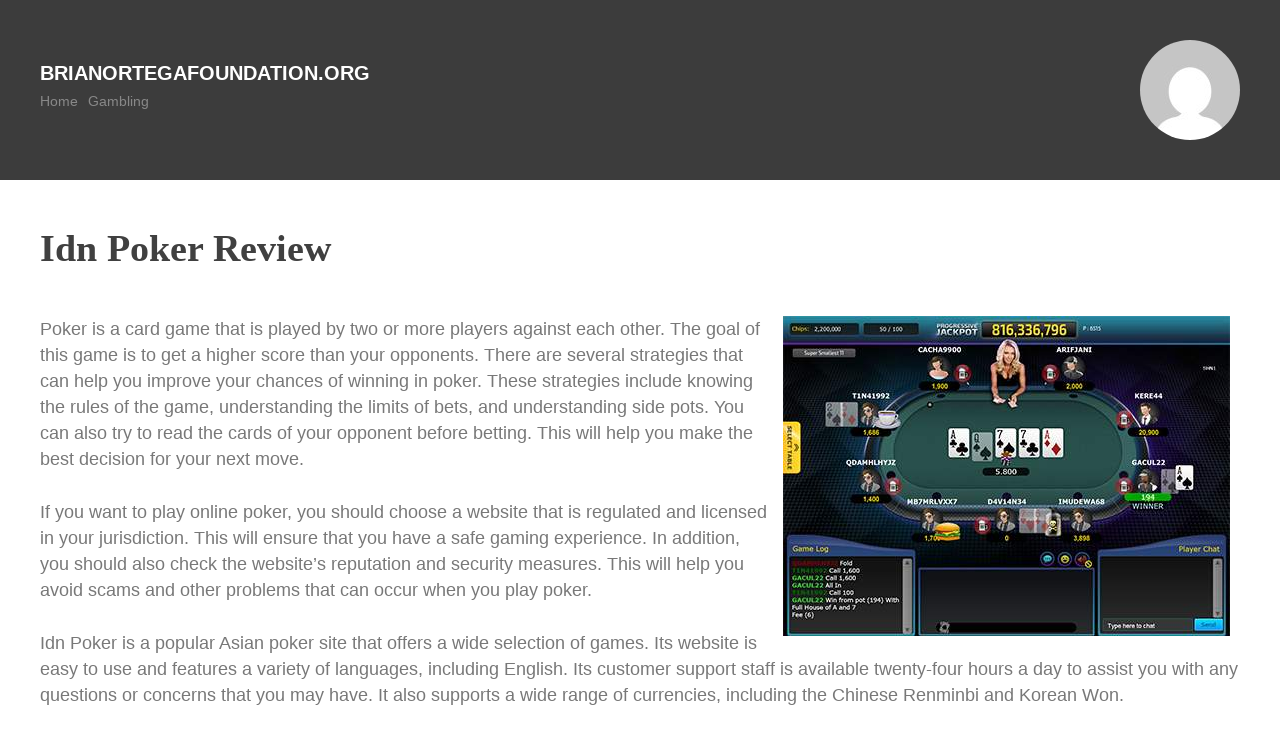

--- FILE ---
content_type: text/html; charset=UTF-8
request_url: https://brianortegafoundation.org/idn-poker-review-8/
body_size: 7349
content:
<!DOCTYPE html>
<html lang="en-US">
<head>
<meta charset="UTF-8" />
<meta name="viewport" content="width=device-width" />

<meta name='robots' content='index, follow, max-image-preview:large, max-snippet:-1, max-video-preview:-1' />

	<!-- This site is optimized with the Yoast SEO plugin v21.8.1 - https://yoast.com/wordpress/plugins/seo/ -->
	<title>Idn Poker Review - Brianortegafoundation.org</title>
	<link rel="canonical" href="https://brianortegafoundation.org/idn-poker-review-8/" />
	<meta property="og:locale" content="en_US" />
	<meta property="og:type" content="article" />
	<meta property="og:title" content="Idn Poker Review - Brianortegafoundation.org" />
	<meta property="og:description" content="Poker is a card game that is played by two or more players against each other. The goal of this game is to get a higher score than your opponents. There are several strategies that can help you improve your chances of winning in poker. These strategies include knowing the rules of the game, understanding [&hellip;]" />
	<meta property="og:url" content="https://brianortegafoundation.org/idn-poker-review-8/" />
	<meta property="og:site_name" content="Brianortegafoundation.org" />
	<meta property="article:published_time" content="2023-08-20T14:39:26+00:00" />
	<meta property="article:modified_time" content="2023-08-20T14:39:27+00:00" />
	<meta property="og:image" content="https://i.imgur.com/8hIqEiq.jpg" />
	<meta name="author" content="brianortegafoundation" />
	<meta name="twitter:card" content="summary_large_image" />
	<meta name="twitter:label1" content="Written by" />
	<meta name="twitter:data1" content="brianortegafoundation" />
	<meta name="twitter:label2" content="Est. reading time" />
	<meta name="twitter:data2" content="2 minutes" />
	<script type="application/ld+json" class="yoast-schema-graph">{"@context":"https://schema.org","@graph":[{"@type":"WebPage","@id":"https://brianortegafoundation.org/idn-poker-review-8/","url":"https://brianortegafoundation.org/idn-poker-review-8/","name":"Idn Poker Review - Brianortegafoundation.org","isPartOf":{"@id":"https://brianortegafoundation.org/#website"},"primaryImageOfPage":{"@id":"https://brianortegafoundation.org/idn-poker-review-8/#primaryimage"},"image":{"@id":"https://brianortegafoundation.org/idn-poker-review-8/#primaryimage"},"thumbnailUrl":"https://i.imgur.com/8hIqEiq.jpg","datePublished":"2023-08-20T14:39:26+00:00","dateModified":"2023-08-20T14:39:27+00:00","author":{"@id":"https://brianortegafoundation.org/#/schema/person/d7f920b866931bd5d9bf05e2383bf375"},"breadcrumb":{"@id":"https://brianortegafoundation.org/idn-poker-review-8/#breadcrumb"},"inLanguage":"en-US","potentialAction":[{"@type":"ReadAction","target":["https://brianortegafoundation.org/idn-poker-review-8/"]}]},{"@type":"ImageObject","inLanguage":"en-US","@id":"https://brianortegafoundation.org/idn-poker-review-8/#primaryimage","url":"https://i.imgur.com/8hIqEiq.jpg","contentUrl":"https://i.imgur.com/8hIqEiq.jpg"},{"@type":"BreadcrumbList","@id":"https://brianortegafoundation.org/idn-poker-review-8/#breadcrumb","itemListElement":[{"@type":"ListItem","position":1,"name":"Home","item":"https://brianortegafoundation.org/"},{"@type":"ListItem","position":2,"name":"Idn Poker Review"}]},{"@type":"WebSite","@id":"https://brianortegafoundation.org/#website","url":"https://brianortegafoundation.org/","name":"Brianortegafoundation.org","description":"Brianortegafoundation.org","potentialAction":[{"@type":"SearchAction","target":{"@type":"EntryPoint","urlTemplate":"https://brianortegafoundation.org/?s={search_term_string}"},"query-input":"required name=search_term_string"}],"inLanguage":"en-US"},{"@type":"Person","@id":"https://brianortegafoundation.org/#/schema/person/d7f920b866931bd5d9bf05e2383bf375","name":"brianortegafoundation","image":{"@type":"ImageObject","inLanguage":"en-US","@id":"https://brianortegafoundation.org/#/schema/person/image/","url":"https://secure.gravatar.com/avatar/56b4b836ad6ae1c2c7412a9ea47b9a4f?s=96&d=mm&r=g","contentUrl":"https://secure.gravatar.com/avatar/56b4b836ad6ae1c2c7412a9ea47b9a4f?s=96&d=mm&r=g","caption":"brianortegafoundation"},"sameAs":["https://brianortegafoundation.org"],"url":"https://brianortegafoundation.org/author/admin1989/"}]}</script>
	<!-- / Yoast SEO plugin. -->


<link rel='dns-prefetch' href='//fonts.googleapis.com' />
<link rel="alternate" type="application/rss+xml" title="Brianortegafoundation.org &raquo; Feed" href="https://brianortegafoundation.org/feed/" />
<link rel="alternate" type="application/rss+xml" title="Brianortegafoundation.org &raquo; Comments Feed" href="https://brianortegafoundation.org/comments/feed/" />
<script type="text/javascript">
window._wpemojiSettings = {"baseUrl":"https:\/\/s.w.org\/images\/core\/emoji\/14.0.0\/72x72\/","ext":".png","svgUrl":"https:\/\/s.w.org\/images\/core\/emoji\/14.0.0\/svg\/","svgExt":".svg","source":{"concatemoji":"https:\/\/brianortegafoundation.org\/wp-includes\/js\/wp-emoji-release.min.js?ver=6.2.8"}};
/*! This file is auto-generated */
!function(e,a,t){var n,r,o,i=a.createElement("canvas"),p=i.getContext&&i.getContext("2d");function s(e,t){p.clearRect(0,0,i.width,i.height),p.fillText(e,0,0);e=i.toDataURL();return p.clearRect(0,0,i.width,i.height),p.fillText(t,0,0),e===i.toDataURL()}function c(e){var t=a.createElement("script");t.src=e,t.defer=t.type="text/javascript",a.getElementsByTagName("head")[0].appendChild(t)}for(o=Array("flag","emoji"),t.supports={everything:!0,everythingExceptFlag:!0},r=0;r<o.length;r++)t.supports[o[r]]=function(e){if(p&&p.fillText)switch(p.textBaseline="top",p.font="600 32px Arial",e){case"flag":return s("\ud83c\udff3\ufe0f\u200d\u26a7\ufe0f","\ud83c\udff3\ufe0f\u200b\u26a7\ufe0f")?!1:!s("\ud83c\uddfa\ud83c\uddf3","\ud83c\uddfa\u200b\ud83c\uddf3")&&!s("\ud83c\udff4\udb40\udc67\udb40\udc62\udb40\udc65\udb40\udc6e\udb40\udc67\udb40\udc7f","\ud83c\udff4\u200b\udb40\udc67\u200b\udb40\udc62\u200b\udb40\udc65\u200b\udb40\udc6e\u200b\udb40\udc67\u200b\udb40\udc7f");case"emoji":return!s("\ud83e\udef1\ud83c\udffb\u200d\ud83e\udef2\ud83c\udfff","\ud83e\udef1\ud83c\udffb\u200b\ud83e\udef2\ud83c\udfff")}return!1}(o[r]),t.supports.everything=t.supports.everything&&t.supports[o[r]],"flag"!==o[r]&&(t.supports.everythingExceptFlag=t.supports.everythingExceptFlag&&t.supports[o[r]]);t.supports.everythingExceptFlag=t.supports.everythingExceptFlag&&!t.supports.flag,t.DOMReady=!1,t.readyCallback=function(){t.DOMReady=!0},t.supports.everything||(n=function(){t.readyCallback()},a.addEventListener?(a.addEventListener("DOMContentLoaded",n,!1),e.addEventListener("load",n,!1)):(e.attachEvent("onload",n),a.attachEvent("onreadystatechange",function(){"complete"===a.readyState&&t.readyCallback()})),(e=t.source||{}).concatemoji?c(e.concatemoji):e.wpemoji&&e.twemoji&&(c(e.twemoji),c(e.wpemoji)))}(window,document,window._wpemojiSettings);
</script>
<style type="text/css">
img.wp-smiley,
img.emoji {
	display: inline !important;
	border: none !important;
	box-shadow: none !important;
	height: 1em !important;
	width: 1em !important;
	margin: 0 0.07em !important;
	vertical-align: -0.1em !important;
	background: none !important;
	padding: 0 !important;
}
</style>
	
<link rel='stylesheet' id='wp-block-library-css' href='https://brianortegafoundation.org/wp-includes/css/dist/block-library/style.min.css?ver=6.2.8' type='text/css' media='all' />
<link rel='stylesheet' id='classic-theme-styles-css' href='https://brianortegafoundation.org/wp-includes/css/classic-themes.min.css?ver=6.2.8' type='text/css' media='all' />
<style id='global-styles-inline-css' type='text/css'>
body{--wp--preset--color--black: #000000;--wp--preset--color--cyan-bluish-gray: #abb8c3;--wp--preset--color--white: #ffffff;--wp--preset--color--pale-pink: #f78da7;--wp--preset--color--vivid-red: #cf2e2e;--wp--preset--color--luminous-vivid-orange: #ff6900;--wp--preset--color--luminous-vivid-amber: #fcb900;--wp--preset--color--light-green-cyan: #7bdcb5;--wp--preset--color--vivid-green-cyan: #00d084;--wp--preset--color--pale-cyan-blue: #8ed1fc;--wp--preset--color--vivid-cyan-blue: #0693e3;--wp--preset--color--vivid-purple: #9b51e0;--wp--preset--gradient--vivid-cyan-blue-to-vivid-purple: linear-gradient(135deg,rgba(6,147,227,1) 0%,rgb(155,81,224) 100%);--wp--preset--gradient--light-green-cyan-to-vivid-green-cyan: linear-gradient(135deg,rgb(122,220,180) 0%,rgb(0,208,130) 100%);--wp--preset--gradient--luminous-vivid-amber-to-luminous-vivid-orange: linear-gradient(135deg,rgba(252,185,0,1) 0%,rgba(255,105,0,1) 100%);--wp--preset--gradient--luminous-vivid-orange-to-vivid-red: linear-gradient(135deg,rgba(255,105,0,1) 0%,rgb(207,46,46) 100%);--wp--preset--gradient--very-light-gray-to-cyan-bluish-gray: linear-gradient(135deg,rgb(238,238,238) 0%,rgb(169,184,195) 100%);--wp--preset--gradient--cool-to-warm-spectrum: linear-gradient(135deg,rgb(74,234,220) 0%,rgb(151,120,209) 20%,rgb(207,42,186) 40%,rgb(238,44,130) 60%,rgb(251,105,98) 80%,rgb(254,248,76) 100%);--wp--preset--gradient--blush-light-purple: linear-gradient(135deg,rgb(255,206,236) 0%,rgb(152,150,240) 100%);--wp--preset--gradient--blush-bordeaux: linear-gradient(135deg,rgb(254,205,165) 0%,rgb(254,45,45) 50%,rgb(107,0,62) 100%);--wp--preset--gradient--luminous-dusk: linear-gradient(135deg,rgb(255,203,112) 0%,rgb(199,81,192) 50%,rgb(65,88,208) 100%);--wp--preset--gradient--pale-ocean: linear-gradient(135deg,rgb(255,245,203) 0%,rgb(182,227,212) 50%,rgb(51,167,181) 100%);--wp--preset--gradient--electric-grass: linear-gradient(135deg,rgb(202,248,128) 0%,rgb(113,206,126) 100%);--wp--preset--gradient--midnight: linear-gradient(135deg,rgb(2,3,129) 0%,rgb(40,116,252) 100%);--wp--preset--duotone--dark-grayscale: url('#wp-duotone-dark-grayscale');--wp--preset--duotone--grayscale: url('#wp-duotone-grayscale');--wp--preset--duotone--purple-yellow: url('#wp-duotone-purple-yellow');--wp--preset--duotone--blue-red: url('#wp-duotone-blue-red');--wp--preset--duotone--midnight: url('#wp-duotone-midnight');--wp--preset--duotone--magenta-yellow: url('#wp-duotone-magenta-yellow');--wp--preset--duotone--purple-green: url('#wp-duotone-purple-green');--wp--preset--duotone--blue-orange: url('#wp-duotone-blue-orange');--wp--preset--font-size--small: 13px;--wp--preset--font-size--medium: 20px;--wp--preset--font-size--large: 36px;--wp--preset--font-size--x-large: 42px;--wp--preset--spacing--20: 0.44rem;--wp--preset--spacing--30: 0.67rem;--wp--preset--spacing--40: 1rem;--wp--preset--spacing--50: 1.5rem;--wp--preset--spacing--60: 2.25rem;--wp--preset--spacing--70: 3.38rem;--wp--preset--spacing--80: 5.06rem;--wp--preset--shadow--natural: 6px 6px 9px rgba(0, 0, 0, 0.2);--wp--preset--shadow--deep: 12px 12px 50px rgba(0, 0, 0, 0.4);--wp--preset--shadow--sharp: 6px 6px 0px rgba(0, 0, 0, 0.2);--wp--preset--shadow--outlined: 6px 6px 0px -3px rgba(255, 255, 255, 1), 6px 6px rgba(0, 0, 0, 1);--wp--preset--shadow--crisp: 6px 6px 0px rgba(0, 0, 0, 1);}:where(.is-layout-flex){gap: 0.5em;}body .is-layout-flow > .alignleft{float: left;margin-inline-start: 0;margin-inline-end: 2em;}body .is-layout-flow > .alignright{float: right;margin-inline-start: 2em;margin-inline-end: 0;}body .is-layout-flow > .aligncenter{margin-left: auto !important;margin-right: auto !important;}body .is-layout-constrained > .alignleft{float: left;margin-inline-start: 0;margin-inline-end: 2em;}body .is-layout-constrained > .alignright{float: right;margin-inline-start: 2em;margin-inline-end: 0;}body .is-layout-constrained > .aligncenter{margin-left: auto !important;margin-right: auto !important;}body .is-layout-constrained > :where(:not(.alignleft):not(.alignright):not(.alignfull)){max-width: var(--wp--style--global--content-size);margin-left: auto !important;margin-right: auto !important;}body .is-layout-constrained > .alignwide{max-width: var(--wp--style--global--wide-size);}body .is-layout-flex{display: flex;}body .is-layout-flex{flex-wrap: wrap;align-items: center;}body .is-layout-flex > *{margin: 0;}:where(.wp-block-columns.is-layout-flex){gap: 2em;}.has-black-color{color: var(--wp--preset--color--black) !important;}.has-cyan-bluish-gray-color{color: var(--wp--preset--color--cyan-bluish-gray) !important;}.has-white-color{color: var(--wp--preset--color--white) !important;}.has-pale-pink-color{color: var(--wp--preset--color--pale-pink) !important;}.has-vivid-red-color{color: var(--wp--preset--color--vivid-red) !important;}.has-luminous-vivid-orange-color{color: var(--wp--preset--color--luminous-vivid-orange) !important;}.has-luminous-vivid-amber-color{color: var(--wp--preset--color--luminous-vivid-amber) !important;}.has-light-green-cyan-color{color: var(--wp--preset--color--light-green-cyan) !important;}.has-vivid-green-cyan-color{color: var(--wp--preset--color--vivid-green-cyan) !important;}.has-pale-cyan-blue-color{color: var(--wp--preset--color--pale-cyan-blue) !important;}.has-vivid-cyan-blue-color{color: var(--wp--preset--color--vivid-cyan-blue) !important;}.has-vivid-purple-color{color: var(--wp--preset--color--vivid-purple) !important;}.has-black-background-color{background-color: var(--wp--preset--color--black) !important;}.has-cyan-bluish-gray-background-color{background-color: var(--wp--preset--color--cyan-bluish-gray) !important;}.has-white-background-color{background-color: var(--wp--preset--color--white) !important;}.has-pale-pink-background-color{background-color: var(--wp--preset--color--pale-pink) !important;}.has-vivid-red-background-color{background-color: var(--wp--preset--color--vivid-red) !important;}.has-luminous-vivid-orange-background-color{background-color: var(--wp--preset--color--luminous-vivid-orange) !important;}.has-luminous-vivid-amber-background-color{background-color: var(--wp--preset--color--luminous-vivid-amber) !important;}.has-light-green-cyan-background-color{background-color: var(--wp--preset--color--light-green-cyan) !important;}.has-vivid-green-cyan-background-color{background-color: var(--wp--preset--color--vivid-green-cyan) !important;}.has-pale-cyan-blue-background-color{background-color: var(--wp--preset--color--pale-cyan-blue) !important;}.has-vivid-cyan-blue-background-color{background-color: var(--wp--preset--color--vivid-cyan-blue) !important;}.has-vivid-purple-background-color{background-color: var(--wp--preset--color--vivid-purple) !important;}.has-black-border-color{border-color: var(--wp--preset--color--black) !important;}.has-cyan-bluish-gray-border-color{border-color: var(--wp--preset--color--cyan-bluish-gray) !important;}.has-white-border-color{border-color: var(--wp--preset--color--white) !important;}.has-pale-pink-border-color{border-color: var(--wp--preset--color--pale-pink) !important;}.has-vivid-red-border-color{border-color: var(--wp--preset--color--vivid-red) !important;}.has-luminous-vivid-orange-border-color{border-color: var(--wp--preset--color--luminous-vivid-orange) !important;}.has-luminous-vivid-amber-border-color{border-color: var(--wp--preset--color--luminous-vivid-amber) !important;}.has-light-green-cyan-border-color{border-color: var(--wp--preset--color--light-green-cyan) !important;}.has-vivid-green-cyan-border-color{border-color: var(--wp--preset--color--vivid-green-cyan) !important;}.has-pale-cyan-blue-border-color{border-color: var(--wp--preset--color--pale-cyan-blue) !important;}.has-vivid-cyan-blue-border-color{border-color: var(--wp--preset--color--vivid-cyan-blue) !important;}.has-vivid-purple-border-color{border-color: var(--wp--preset--color--vivid-purple) !important;}.has-vivid-cyan-blue-to-vivid-purple-gradient-background{background: var(--wp--preset--gradient--vivid-cyan-blue-to-vivid-purple) !important;}.has-light-green-cyan-to-vivid-green-cyan-gradient-background{background: var(--wp--preset--gradient--light-green-cyan-to-vivid-green-cyan) !important;}.has-luminous-vivid-amber-to-luminous-vivid-orange-gradient-background{background: var(--wp--preset--gradient--luminous-vivid-amber-to-luminous-vivid-orange) !important;}.has-luminous-vivid-orange-to-vivid-red-gradient-background{background: var(--wp--preset--gradient--luminous-vivid-orange-to-vivid-red) !important;}.has-very-light-gray-to-cyan-bluish-gray-gradient-background{background: var(--wp--preset--gradient--very-light-gray-to-cyan-bluish-gray) !important;}.has-cool-to-warm-spectrum-gradient-background{background: var(--wp--preset--gradient--cool-to-warm-spectrum) !important;}.has-blush-light-purple-gradient-background{background: var(--wp--preset--gradient--blush-light-purple) !important;}.has-blush-bordeaux-gradient-background{background: var(--wp--preset--gradient--blush-bordeaux) !important;}.has-luminous-dusk-gradient-background{background: var(--wp--preset--gradient--luminous-dusk) !important;}.has-pale-ocean-gradient-background{background: var(--wp--preset--gradient--pale-ocean) !important;}.has-electric-grass-gradient-background{background: var(--wp--preset--gradient--electric-grass) !important;}.has-midnight-gradient-background{background: var(--wp--preset--gradient--midnight) !important;}.has-small-font-size{font-size: var(--wp--preset--font-size--small) !important;}.has-medium-font-size{font-size: var(--wp--preset--font-size--medium) !important;}.has-large-font-size{font-size: var(--wp--preset--font-size--large) !important;}.has-x-large-font-size{font-size: var(--wp--preset--font-size--x-large) !important;}
.wp-block-navigation a:where(:not(.wp-element-button)){color: inherit;}
:where(.wp-block-columns.is-layout-flex){gap: 2em;}
.wp-block-pullquote{font-size: 1.5em;line-height: 1.6;}
</style>
<link rel='stylesheet' id='dashicons-css' href='https://brianortegafoundation.org/wp-includes/css/dashicons.min.css?ver=6.2.8' type='text/css' media='all' />
<link rel='stylesheet' id='admin-bar-css' href='https://brianortegafoundation.org/wp-includes/css/admin-bar.min.css?ver=6.2.8' type='text/css' media='all' />
<style id='admin-bar-inline-css' type='text/css'>

    /* Hide CanvasJS credits for P404 charts specifically */
    #p404RedirectChart .canvasjs-chart-credit {
        display: none !important;
    }
    
    #p404RedirectChart canvas {
        border-radius: 6px;
    }

    .p404-redirect-adminbar-weekly-title {
        font-weight: bold;
        font-size: 14px;
        color: #fff;
        margin-bottom: 6px;
    }

    #wpadminbar #wp-admin-bar-p404_free_top_button .ab-icon:before {
        content: "\f103";
        color: #dc3545;
        top: 3px;
    }
    
    #wp-admin-bar-p404_free_top_button .ab-item {
        min-width: 80px !important;
        padding: 0px !important;
    }
    
    /* Ensure proper positioning and z-index for P404 dropdown */
    .p404-redirect-adminbar-dropdown-wrap { 
        min-width: 0; 
        padding: 0;
        position: static !important;
    }
    
    #wpadminbar #wp-admin-bar-p404_free_top_button_dropdown {
        position: static !important;
    }
    
    #wpadminbar #wp-admin-bar-p404_free_top_button_dropdown .ab-item {
        padding: 0 !important;
        margin: 0 !important;
    }
    
    .p404-redirect-dropdown-container {
        min-width: 340px;
        padding: 18px 18px 12px 18px;
        background: #23282d !important;
        color: #fff;
        border-radius: 12px;
        box-shadow: 0 8px 32px rgba(0,0,0,0.25);
        margin-top: 10px;
        position: relative !important;
        z-index: 999999 !important;
        display: block !important;
        border: 1px solid #444;
    }
    
    /* Ensure P404 dropdown appears on hover */
    #wpadminbar #wp-admin-bar-p404_free_top_button .p404-redirect-dropdown-container { 
        display: none !important;
    }
    
    #wpadminbar #wp-admin-bar-p404_free_top_button:hover .p404-redirect-dropdown-container { 
        display: block !important;
    }
    
    #wpadminbar #wp-admin-bar-p404_free_top_button:hover #wp-admin-bar-p404_free_top_button_dropdown .p404-redirect-dropdown-container {
        display: block !important;
    }
    
    .p404-redirect-card {
        background: #2c3338;
        border-radius: 8px;
        padding: 18px 18px 12px 18px;
        box-shadow: 0 2px 8px rgba(0,0,0,0.07);
        display: flex;
        flex-direction: column;
        align-items: flex-start;
        border: 1px solid #444;
    }
    
    .p404-redirect-btn {
        display: inline-block;
        background: #dc3545;
        color: #fff !important;
        font-weight: bold;
        padding: 5px 22px;
        border-radius: 8px;
        text-decoration: none;
        font-size: 17px;
        transition: background 0.2s, box-shadow 0.2s;
        margin-top: 8px;
        box-shadow: 0 2px 8px rgba(220,53,69,0.15);
        text-align: center;
        line-height: 1.6;
    }
    
    .p404-redirect-btn:hover {
        background: #c82333;
        color: #fff !important;
        box-shadow: 0 4px 16px rgba(220,53,69,0.25);
    }
    
    /* Prevent conflicts with other admin bar dropdowns */
    #wpadminbar .ab-top-menu > li:hover > .ab-item,
    #wpadminbar .ab-top-menu > li.hover > .ab-item {
        z-index: auto;
    }
    
    #wpadminbar #wp-admin-bar-p404_free_top_button:hover > .ab-item {
        z-index: 999998 !important;
    }
    
</style>
<link rel='stylesheet' id='memak-Arvo-css' href='https://fonts.googleapis.com/css?family=Roboto+Slab|ZCOOL+XiaoWei' type='text/css' media='all' />
<link rel='stylesheet' id='memak-style-css' href='https://brianortegafoundation.org/wp-content/themes/memak/style.css?ver=6.2.8' type='text/css' media='all' />
<link rel="https://api.w.org/" href="https://brianortegafoundation.org/wp-json/" /><link rel="alternate" type="application/json" href="https://brianortegafoundation.org/wp-json/wp/v2/posts/1762" /><link rel="EditURI" type="application/rsd+xml" title="RSD" href="https://brianortegafoundation.org/xmlrpc.php?rsd" />
<link rel="wlwmanifest" type="application/wlwmanifest+xml" href="https://brianortegafoundation.org/wp-includes/wlwmanifest.xml" />
<meta name="generator" content="WordPress 6.2.8" />
<link rel='shortlink' href='https://brianortegafoundation.org/?p=1762' />
<link rel="alternate" type="application/json+oembed" href="https://brianortegafoundation.org/wp-json/oembed/1.0/embed?url=https%3A%2F%2Fbrianortegafoundation.org%2Fidn-poker-review-8%2F" />
<link rel="alternate" type="text/xml+oembed" href="https://brianortegafoundation.org/wp-json/oembed/1.0/embed?url=https%3A%2F%2Fbrianortegafoundation.org%2Fidn-poker-review-8%2F&#038;format=xml" />
<link rel="icon" href="https://brianortegafoundation.org/wp-content/uploads/2022/04/cropped-Logo-14-32x32.png" sizes="32x32" />
<link rel="icon" href="https://brianortegafoundation.org/wp-content/uploads/2022/04/cropped-Logo-14-192x192.png" sizes="192x192" />
<link rel="apple-touch-icon" href="https://brianortegafoundation.org/wp-content/uploads/2022/04/cropped-Logo-14-180x180.png" />
<meta name="msapplication-TileImage" content="https://brianortegafoundation.org/wp-content/uploads/2022/04/cropped-Logo-14-270x270.png" />
</head>

<body data-rsssl=1 class="post-template-default single single-post postid-1762 single-format-standard">



<header id="memakhead" class="site-header" role="banner">
	<div class="container">
		
		<div class="gravatar">
			<img alt='' src='https://secure.gravatar.com/avatar/56b4b836ad6ae1c2c7412a9ea47b9a4f?s=100&#038;d=mm&#038;r=g' srcset='https://secure.gravatar.com/avatar/56b4b836ad6ae1c2c7412a9ea47b9a4f?s=200&#038;d=mm&#038;r=g 2x' class='avatar avatar-100 photo' height='100' width='100' loading='lazy' decoding='async'/>		</div><!--/ author -->
		
		<div id="brand">
			<h1 class="site-title">
				<a href="https://brianortegafoundation.org/" title="Brianortegafoundation.org" rel="home">Brianortegafoundation.org</a>
			</h1>
		</div><!-- /brand -->
	
		<nav id="site-navigation" class="main-navigation">
			<div class="menu-home-container"><ul id="primary-menu" class="menu"><li id="menu-item-7" class="menu-item menu-item-type-custom menu-item-object-custom menu-item-home menu-item-7"><a href="https://brianortegafoundation.org">Home</a></li>
<li id="menu-item-8" class="menu-item menu-item-type-taxonomy menu-item-object-category current-post-ancestor current-menu-parent current-post-parent menu-item-8"><a href="https://brianortegafoundation.org/category/gambling/">Gambling</a></li>
</ul></div>		</nav><!-- #site-navigation -->
		
		<div class="clear"></div>
	</div><!--/container -->
		
</header><!-- #memakhead .site-header -->

<div class="container">

	<div id="primary">
		<div id="content" role="main">




			
				
					<article class="post">
					
						<h1 class="title">Idn Poker Review</h1>
						<div class="post-meta">
													
						</div><!--/post-meta -->
						
						<div class="the-content">
							<p><img decoding="async" alt="poker idn" align="right" style="max-height:370px; height:auto; margin:0px 10px; max-width:40%; width:auto;" src="https://i.imgur.com/8hIqEiq.jpg"> </p>
<p>Poker is a card game that is played by two or more players against each other. The goal of this game is to get a higher score than your opponents. There are several strategies that can help you improve your chances of winning in poker. These strategies include knowing the rules of the game, understanding the limits of bets, and understanding side pots. You can also try to read the cards of your opponent before betting. This will help you make the best decision for your next move.</p>
<p>If you want to play online poker, you should choose a website that is regulated and licensed in your jurisdiction. This will ensure that you have a safe gaming experience. In addition, you should also check the website’s reputation and security measures. This will help you avoid scams and other problems that can occur when you play poker.</p>
<p>Idn Poker is a popular Asian poker site that offers a wide selection of games. Its website is easy to use and features a variety of languages, including English. Its customer support staff is available twenty-four hours a day to assist you with any questions or concerns that you may have. It also supports a wide range of currencies, including the Chinese Renminbi and Korean Won.</p>
<p>Unlike many poker sites, Idn Poker has a dedicated mobile platform that allows you to play on the go. Its app is compatible with Android and iOS devices, and it allows you to access the site from anywhere in the world. You can also sign up for a free account by supplying your name, email address, and a password. Once you’ve registered, you can deposit funds and start playing.</p>
<p>Poker idn is an online poker site that allows you to play against real people from around the world. Its user-friendly interface and competitive bonus programs make it a great choice for both novice and experienced players alike. The site uses HTML5 to connect with its servers, which means you don’t need to install any software to play. Moreover, you can use a wide variety of currencies and payment methods to fund your account.</p>
<p>In terms of traffic, Idn Poker has crept above GGPoker in recent months, though it has never come close to overtaking PokerStars in overall market share. The poker room also has a number of unique features that set it apart from its competitors. For example, Idn Poker players can create private tables that are password protected and can only be accessed by the players they invite.</p>
<p>Aside from offering a variety of poker games, idn poker also provides an extensive range of other casino and sports games. Its extensive selection of games makes it a great option for players of all skill levels. The poker room also offers an exclusive VIP program for high rollers.</p>
							
													</div><!-- the-content -->
						
						<div class="meta clearfix">
							<div class="category"><ul class="post-categories">
	<li><a href="https://brianortegafoundation.org/category/gambling/" rel="category tag">Gambling</a></li></ul></div>
							<div class="tags"></div>
						</div><!-- Meta -->
					
						
					</article>

								
				

			

		


		</div><!-- #content .site-content -->
	</div><!-- #primary .content-area -->

</div><!-- / container-->

<footer class="site-footer" role="contentinfo">
	<div class="site-info container">
		2026  Memak 	</div><!-- .site-info -->
</footer><!-- #colophon .site-footer -->


<script defer src="https://static.cloudflareinsights.com/beacon.min.js/vcd15cbe7772f49c399c6a5babf22c1241717689176015" integrity="sha512-ZpsOmlRQV6y907TI0dKBHq9Md29nnaEIPlkf84rnaERnq6zvWvPUqr2ft8M1aS28oN72PdrCzSjY4U6VaAw1EQ==" data-cf-beacon='{"version":"2024.11.0","token":"a7483dc4f83b4ee8947bcda8adf502a9","r":1,"server_timing":{"name":{"cfCacheStatus":true,"cfEdge":true,"cfExtPri":true,"cfL4":true,"cfOrigin":true,"cfSpeedBrain":true},"location_startswith":null}}' crossorigin="anonymous"></script>
</body>
</html>


<!-- Page cached by LiteSpeed Cache 7.7 on 2026-01-21 19:36:15 -->